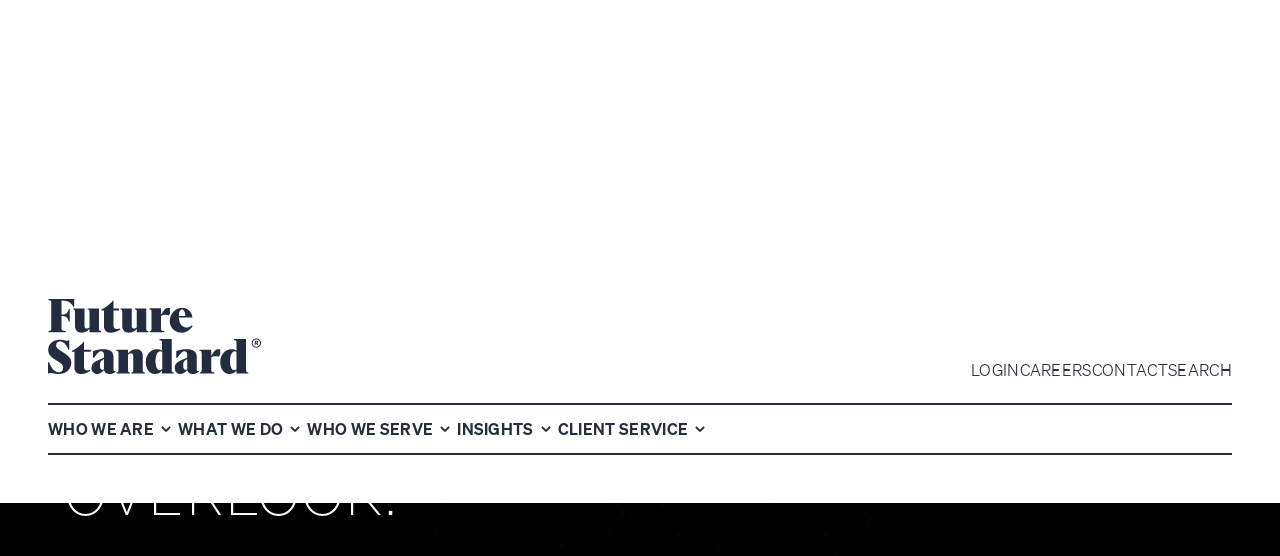

--- FILE ---
content_type: text/javascript
request_url: https://cdn.prod.website-files.com/6848e7340cd15cea7db81e6a/js/futurestandard-prod-staging.3b5b4b5d.7b4e58e7f324777f.js
body_size: 1598
content:
(()=>{var e={9904:function(){"use strict";!function(){if("undefined"==typeof window)return;let e=window.navigator.userAgent.match(/Edge\/(\d{2})\./),t=!!e&&parseInt(e[1],10)>=16;if("objectFit"in document.documentElement.style!=!1&&!t){window.objectFitPolyfill=function(){return!1};return}let n=function(e){let t=window.getComputedStyle(e,null),n=t.getPropertyValue("position"),o=t.getPropertyValue("overflow"),i=t.getPropertyValue("display");n&&"static"!==n||(e.style.position="relative"),"hidden"!==o&&(e.style.overflow="hidden"),i&&"inline"!==i||(e.style.display="block"),0===e.clientHeight&&(e.style.height="100%"),-1===e.className.indexOf("object-fit-polyfill")&&(e.className+=" object-fit-polyfill")},o=function(e){let t=window.getComputedStyle(e,null),n={"max-width":"none","max-height":"none","min-width":"0px","min-height":"0px",top:"auto",right:"auto",bottom:"auto",left:"auto","margin-top":"0px","margin-right":"0px","margin-bottom":"0px","margin-left":"0px"};for(let o in n)t.getPropertyValue(o)!==n[o]&&(e.style[o]=n[o])},i=function(e){let t=e.parentNode;n(t),o(e),e.style.position="absolute",e.style.height="100%",e.style.width="auto",e.clientWidth>t.clientWidth?(e.style.top="0",e.style.marginTop="0",e.style.left="50%",e.style.marginLeft=-(e.clientWidth/2)+"px"):(e.style.width="100%",e.style.height="auto",e.style.left="0",e.style.marginLeft="0",e.style.top="50%",e.style.marginTop=-(e.clientHeight/2)+"px")},r=function(e){if(void 0===e||e instanceof Event)e=document.querySelectorAll("[data-object-fit]");else if(e&&e.nodeName)e=[e];else if("object"!=typeof e||!e.length||!e[0].nodeName)return!1;for(let n=0;n<e.length;n++){if(!e[n].nodeName)continue;let o=e[n].nodeName.toLowerCase();if("img"===o){if(t)continue;e[n].complete?i(e[n]):e[n].addEventListener("load",function(){i(this)})}else"video"===o?e[n].readyState>0?i(e[n]):e[n].addEventListener("loadedmetadata",function(){i(this)}):i(e[n])}return!0};"loading"===document.readyState?document.addEventListener("DOMContentLoaded",r):r(),window.addEventListener("resize",r),window.objectFitPolyfill=r}()},1724:function(){"use strict";function e(e){Webflow.env("design")||($("video").each(function(){e&&$(this).prop("autoplay")?this.play():this.pause()}),$(".w-background-video--control").each(function(){e?n($(this)):t($(this))}))}function t(e){e.find("> span").each(function(e){$(this).prop("hidden",()=>0===e)})}function n(e){e.find("> span").each(function(e){$(this).prop("hidden",()=>1===e)})}"undefined"!=typeof window&&$(document).ready(()=>{let o=window.matchMedia("(prefers-reduced-motion: reduce)");o.addEventListener("change",t=>{e(!t.matches)}),o.matches&&e(!1),$("video:not([autoplay])").each(function(){$(this).parent().find(".w-background-video--control").each(function(){t($(this))})}),$(document).on("click",".w-background-video--control",function(e){if(Webflow.env("design"))return;let o=$(e.currentTarget),i=$(`video#${o.attr("aria-controls")}`).get(0);if(i)if(i.paused){let e=i.play();n(o),e&&"function"==typeof e.catch&&e.catch(()=>{t(o)})}else i.pause(),t(o)})})},6012:function(e,t,n){n(9461),n(7624),n(286),n(8334),n(2338),n(3695),n(322),n(3479),n(941),n(5134),n(1655),n(9858),n(3973),n(9904),n(1724),n(7527),n(7663)}},t={};function n(o){var i=t[o];if(void 0!==i)return i.exports;var r=t[o]={id:o,loaded:!1,exports:{}};return e[o](r,r.exports,n),r.loaded=!0,r.exports}n.m=e,n.d=(e,t)=>{for(var o in t)n.o(t,o)&&!n.o(e,o)&&Object.defineProperty(e,o,{enumerable:!0,get:t[o]})},n.hmd=e=>((e=Object.create(e)).children||(e.children=[]),Object.defineProperty(e,"exports",{enumerable:!0,set:()=>{throw Error("ES Modules may not assign module.exports or exports.*, Use ESM export syntax, instead: "+e.id)}}),e),n.g=(()=>{if("object"==typeof globalThis)return globalThis;try{return this||Function("return this")()}catch(e){if("object"==typeof window)return window}})(),n.o=(e,t)=>Object.prototype.hasOwnProperty.call(e,t),n.r=e=>{"undefined"!=typeof Symbol&&Symbol.toStringTag&&Object.defineProperty(e,Symbol.toStringTag,{value:"Module"}),Object.defineProperty(e,"__esModule",{value:!0})},n.nmd=e=>(e.paths=[],e.children||(e.children=[]),e),(()=>{var e=[];n.O=(t,o,i,r)=>{if(o){r=r||0;for(var l=e.length;l>0&&e[l-1][2]>r;l--)e[l]=e[l-1];e[l]=[o,i,r];return}for(var a=1/0,l=0;l<e.length;l++){for(var[o,i,r]=e[l],d=!0,c=0;c<o.length;c++)(!1&r||a>=r)&&Object.keys(n.O).every(e=>n.O[e](o[c]))?o.splice(c--,1):(d=!1,r<a&&(a=r));if(d){e.splice(l--,1);var s=i();void 0!==s&&(t=s)}}return t}})(),n.rv=()=>"1.3.9",(()=>{var e={453:0};n.O.j=t=>0===e[t];var t=(t,o)=>{var i,r,[l,a,d]=o,c=0;if(l.some(t=>0!==e[t])){for(i in a)n.o(a,i)&&(n.m[i]=a[i]);if(d)var s=d(n)}for(t&&t(o);c<l.length;c++)r=l[c],n.o(e,r)&&e[r]&&e[r][0](),e[r]=0;return n.O(s)},o=self.webpackChunk=self.webpackChunk||[];o.forEach(t.bind(null,0)),o.push=t.bind(null,o.push.bind(o))})(),n.ruid="bundler=rspack@1.3.9";var o=n.O(void 0,["87","414","729"],function(){return n(6012)});o=n.O(o)})();